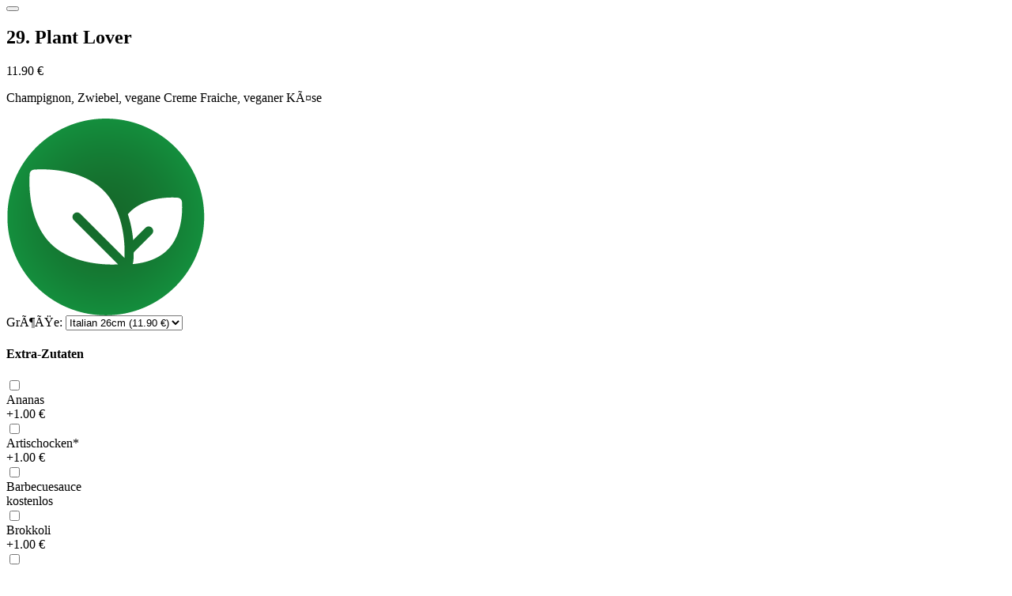

--- FILE ---
content_type: text/html
request_url: https://mikes-pizza-frankenthal.de/produkt.php?kat=8&produkt=104&klasse=2
body_size: 3209
content:
	<div class="modal-header">
		<h1 class="modal-title fs-5" id="exampleModalLabel"></h1>
		<button type="button" class="btn-close" data-bs-dismiss="modal" aria-label="Close"></button>
	</div>
	<div class="modal-body" id="modal-product-body">
		
		<div class="container-fluid">
			<div class="d-flex justify-content-between">
				<h2 class="product-name">29. Plant Lover									</h2>

				<div class="product-prices">
										<p class="product-price" id="product-price">11.90 &euro;</p>
				</div>
			</div>

			<p class="product-description">
                Champignon, Zwiebel, vegane Creme Fraiche, veganer Käse                            </p>
			<div class="product-data">
				<div>
					<img class="product-label" src="images/foodlabels/vegan.png" alt="vegan">				</div>
			</div>


						<div>
				<label for="preisklasse">Größe:</label>

						<select class="form-select" name="preisklasse" id="preisklasse">
															<option value="1"  selected  >Italian 26cm (11.90 &euro;)</option>
															<option value="2"  >Italian 30cm (16.90 &euro;)</option>
															<option value="3"  >Italian 36cm (20.80 &euro;)</option>
													</select>
			</div>
			
		</div>

		

				<div class="container-fluid">
			<h4>Extra-Zutaten</h4>

			<div id="toppings">
							<div class="topping-box">
					<input class="form-check-input" type="checkbox" id="zutat-11" name="zutat-11" data-zutat-id="11" data-zutat-preis="1.00" data-zutat-name="Ananas" data-zutat-nichtfrei="0">
					<label for="zutat-11" class="form-check-label">
					                    </label>
					<div class="topping-name">Ananas</div>
					<div class="topping-price">
                                                    +1.00 &euro;                                            </div>
				</div>
							<div class="topping-box">
					<input class="form-check-input" type="checkbox" id="zutat-24" name="zutat-24" data-zutat-id="24" data-zutat-preis="1.00" data-zutat-name="Artischocken*" data-zutat-nichtfrei="0">
					<label for="zutat-24" class="form-check-label">
					                    </label>
					<div class="topping-name">Artischocken*</div>
					<div class="topping-price">
                                                    +1.00 &euro;                                            </div>
				</div>
							<div class="topping-box">
					<input class="form-check-input" type="checkbox" id="zutat-35" name="zutat-35" data-zutat-id="35" data-zutat-preis="0" data-zutat-name="Barbecuesauce" data-zutat-nichtfrei="0">
					<label for="zutat-35" class="form-check-label">
					                    </label>
					<div class="topping-name">Barbecuesauce</div>
					<div class="topping-price">
                                                    <span class="topping-free">kostenlos</span>
                                            </div>
				</div>
							<div class="topping-box">
					<input class="form-check-input" type="checkbox" id="zutat-16" name="zutat-16" data-zutat-id="16" data-zutat-preis="1.00" data-zutat-name="Brokkoli" data-zutat-nichtfrei="0">
					<label for="zutat-16" class="form-check-label">
					                    </label>
					<div class="topping-name">Brokkoli</div>
					<div class="topping-price">
                                                    +1.00 &euro;                                            </div>
				</div>
							<div class="topping-box">
					<input class="form-check-input" type="checkbox" id="zutat-18" name="zutat-18" data-zutat-id="18" data-zutat-preis="1.00" data-zutat-name="Creme Fraiche oben" data-zutat-nichtfrei="0">
					<label for="zutat-18" class="form-check-label">
					                    </label>
					<div class="topping-name">Creme Fraiche oben</div>
					<div class="topping-price">
                                                    +1.00 &euro;                                            </div>
				</div>
							<div class="topping-box">
					<input class="form-check-input" type="checkbox" id="zutat-36" name="zutat-36" data-zutat-id="36" data-zutat-preis="1.00" data-zutat-name="Creme fraiche unten" data-zutat-nichtfrei="0">
					<label for="zutat-36" class="form-check-label">
					                    </label>
					<div class="topping-name">Creme fraiche unten</div>
					<div class="topping-price">
                                                    +1.00 &euro;                                            </div>
				</div>
							<div class="topping-box">
					<input class="form-check-input" type="checkbox" id="zutat-32" name="zutat-32" data-zutat-id="32" data-zutat-preis="2.00" data-zutat-name="doppelt Käse*" data-zutat-nichtfrei="1">
					<label for="zutat-32" class="form-check-label">
					                    </label>
					<div class="topping-name">doppelt Käse*</div>
					<div class="topping-price">
                                                    +2.00 &euro;                                            </div>
				</div>
							<div class="topping-box">
					<input class="form-check-input" type="checkbox" id="zutat-19" name="zutat-19" data-zutat-id="19" data-zutat-preis="1.00" data-zutat-name="Ei" data-zutat-nichtfrei="0">
					<label for="zutat-19" class="form-check-label">
					                    </label>
					<div class="topping-name">Ei</div>
					<div class="topping-price">
                                                    +1.00 &euro;                                            </div>
				</div>
							<div class="topping-box">
					<input class="form-check-input" type="checkbox" id="zutat-27" name="zutat-27" data-zutat-id="27" data-zutat-preis="1.00" data-zutat-name="extra Käse*" data-zutat-nichtfrei="0">
					<label for="zutat-27" class="form-check-label">
					                    </label>
					<div class="topping-name">extra Käse*</div>
					<div class="topping-price">
                                                    +1.00 &euro;                                            </div>
				</div>
							<div class="topping-box">
					<input class="form-check-input" type="checkbox" id="zutat-4" name="zutat-4" data-zutat-id="4" data-zutat-preis="1.00" data-zutat-name="frische Champignons" data-zutat-nichtfrei="0">
					<label for="zutat-4" class="form-check-label">
					                    </label>
					<div class="topping-name">frische Champignons</div>
					<div class="topping-price">
                                                    +1.00 &euro;                                            </div>
				</div>
							<div class="topping-box">
					<input class="form-check-input" type="checkbox" id="zutat-13" name="zutat-13" data-zutat-id="13" data-zutat-preis="1.00" data-zutat-name="frische Tomatenscheiben" data-zutat-nichtfrei="0">
					<label for="zutat-13" class="form-check-label">
					                    </label>
					<div class="topping-name">frische Tomatenscheiben</div>
					<div class="topping-price">
                                                    +1.00 &euro;                                            </div>
				</div>
							<div class="topping-box">
					<input class="form-check-input" type="checkbox" id="zutat-23" name="zutat-23" data-zutat-id="23" data-zutat-preis="1.00" data-zutat-name="Gyros" data-zutat-nichtfrei="0">
					<label for="zutat-23" class="form-check-label">
					                    </label>
					<div class="topping-name">Gyros</div>
					<div class="topping-price">
                                                    +1.00 &euro;                                            </div>
				</div>
							<div class="topping-box">
					<input class="form-check-input" type="checkbox" id="zutat-3" name="zutat-3" data-zutat-id="3" data-zutat-preis="1.00" data-zutat-name="Hähchenbrust" data-zutat-nichtfrei="0">
					<label for="zutat-3" class="form-check-label">
					                    </label>
					<div class="topping-name">Hähchenbrust</div>
					<div class="topping-price">
                                                    +1.00 &euro;                                            </div>
				</div>
							<div class="topping-box">
					<input class="form-check-input" type="checkbox" id="zutat-21" name="zutat-21" data-zutat-id="21" data-zutat-preis="1.00" data-zutat-name="Jalapenos" data-zutat-nichtfrei="0">
					<label for="zutat-21" class="form-check-label">
					                    </label>
					<div class="topping-name">Jalapenos</div>
					<div class="topping-price">
                                                    +1.00 &euro;                                            </div>
				</div>
							<div class="topping-box">
					<input class="form-check-input" type="checkbox" id="zutat-12" name="zutat-12" data-zutat-id="12" data-zutat-preis="1.00" data-zutat-name="Kidney-Bohnen" data-zutat-nichtfrei="0">
					<label for="zutat-12" class="form-check-label">
					                    </label>
					<div class="topping-name">Kidney-Bohnen</div>
					<div class="topping-price">
                                                    +1.00 &euro;                                            </div>
				</div>
							<div class="topping-box">
					<input class="form-check-input" type="checkbox" id="zutat-37" name="zutat-37" data-zutat-id="37" data-zutat-preis="0" data-zutat-name="Knoblauch" data-zutat-nichtfrei="0">
					<label for="zutat-37" class="form-check-label">
					                    </label>
					<div class="topping-name">Knoblauch</div>
					<div class="topping-price">
                                                    <span class="topping-free">kostenlos</span>
                                            </div>
				</div>
							<div class="topping-box">
					<input class="form-check-input" type="checkbox" id="zutat-29" name="zutat-29" data-zutat-id="29" data-zutat-preis="2.00" data-zutat-name="Krabben" data-zutat-nichtfrei="1">
					<label for="zutat-29" class="form-check-label">
					                    </label>
					<div class="topping-name">Krabben</div>
					<div class="topping-price">
                                                    +2.00 &euro;                                            </div>
				</div>
							<div class="topping-box">
					<input class="form-check-input" type="checkbox" id="zutat-20" name="zutat-20" data-zutat-id="20" data-zutat-preis="1.00" data-zutat-name="Mais" data-zutat-nichtfrei="0">
					<label for="zutat-20" class="form-check-label">
					                    </label>
					<div class="topping-name">Mais</div>
					<div class="topping-price">
                                                    +1.00 &euro;                                            </div>
				</div>
							<div class="topping-box">
					<input class="form-check-input" type="checkbox" id="zutat-30" name="zutat-30" data-zutat-id="30" data-zutat-preis="2.00" data-zutat-name="Meeresfrüchte" data-zutat-nichtfrei="1">
					<label for="zutat-30" class="form-check-label">
					                    </label>
					<div class="topping-name">Meeresfrüchte</div>
					<div class="topping-price">
                                                    +2.00 &euro;                                            </div>
				</div>
							<div class="topping-box">
					<input class="form-check-input" type="checkbox" id="zutat-39" name="zutat-39" data-zutat-id="39" data-zutat-preis="0" data-zutat-name="Oregano" data-zutat-nichtfrei="0">
					<label for="zutat-39" class="form-check-label">
					                    </label>
					<div class="topping-name">Oregano</div>
					<div class="topping-price">
                                                    <span class="topping-free">kostenlos</span>
                                            </div>
				</div>
							<div class="topping-box">
					<input class="form-check-input" type="checkbox" id="zutat-7" name="zutat-7" data-zutat-id="7" data-zutat-preis="1.00" data-zutat-name="Paprika" data-zutat-nichtfrei="0">
					<label for="zutat-7" class="form-check-label">
					                    </label>
					<div class="topping-name">Paprika</div>
					<div class="topping-price">
                                                    +1.00 &euro;                                            </div>
				</div>
							<div class="topping-box">
					<input class="form-check-input" type="checkbox" id="zutat-10" name="zutat-10" data-zutat-id="10" data-zutat-preis="1.00" data-zutat-name="Peperoni" data-zutat-nichtfrei="0">
					<label for="zutat-10" class="form-check-label">
					                    </label>
					<div class="topping-name">Peperoni</div>
					<div class="topping-price">
                                                    +1.00 &euro;                                            </div>
				</div>
							<div class="topping-box">
					<input class="form-check-input" type="checkbox" id="zutat-5" name="zutat-5" data-zutat-id="5" data-zutat-preis="1.00" data-zutat-name="Peperoniwurst*" data-zutat-nichtfrei="0">
					<label for="zutat-5" class="form-check-label">
					                    </label>
					<div class="topping-name">Peperoniwurst*</div>
					<div class="topping-price">
                                                    +1.00 &euro;                                            </div>
				</div>
							<div class="topping-box">
					<input class="form-check-input" type="checkbox" id="zutat-26" name="zutat-26" data-zutat-id="26" data-zutat-preis="1.00" data-zutat-name="Putensalami*" data-zutat-nichtfrei="0">
					<label for="zutat-26" class="form-check-label">
					                    </label>
					<div class="topping-name">Putensalami*</div>
					<div class="topping-price">
                                                    +1.00 &euro;                                            </div>
				</div>
							<div class="topping-box">
					<input class="form-check-input" type="checkbox" id="zutat-9" name="zutat-9" data-zutat-id="9" data-zutat-preis="1.00" data-zutat-name="Rinderhackfleisch" data-zutat-nichtfrei="0">
					<label for="zutat-9" class="form-check-label">
					                    </label>
					<div class="topping-name">Rinderhackfleisch</div>
					<div class="topping-price">
                                                    +1.00 &euro;                                            </div>
				</div>
							<div class="topping-box">
					<input class="form-check-input" type="checkbox" id="zutat-25" name="zutat-25" data-zutat-id="25" data-zutat-preis="1.00" data-zutat-name="roter Tomatenpaprika" data-zutat-nichtfrei="0">
					<label for="zutat-25" class="form-check-label">
					                    </label>
					<div class="topping-name">roter Tomatenpaprika</div>
					<div class="topping-price">
                                                    +1.00 &euro;                                            </div>
				</div>
							<div class="topping-box">
					<input class="form-check-input" type="checkbox" id="zutat-1" name="zutat-1" data-zutat-id="1" data-zutat-preis="1.00" data-zutat-name="Salami" data-zutat-nichtfrei="0">
					<label for="zutat-1" class="form-check-label">
					                    </label>
					<div class="topping-name">Salami</div>
					<div class="topping-price">
                                                    +1.00 &euro;                                            </div>
				</div>
							<div class="topping-box">
					<input class="form-check-input" type="checkbox" id="zutat-17" name="zutat-17" data-zutat-id="17" data-zutat-preis="1.00" data-zutat-name="Sardellen" data-zutat-nichtfrei="0">
					<label for="zutat-17" class="form-check-label">
					                    </label>
					<div class="topping-name">Sardellen</div>
					<div class="topping-price">
                                                    +1.00 &euro;                                            </div>
				</div>
							<div class="topping-box">
					<input class="form-check-input" type="checkbox" id="zutat-42" name="zutat-42" data-zutat-id="42" data-zutat-preis="1.00" data-zutat-name="Sauce Hollandaise" data-zutat-nichtfrei="0">
					<label for="zutat-42" class="form-check-label">
					                    </label>
					<div class="topping-name">Sauce Hollandaise</div>
					<div class="topping-price">
                                                    +1.00 &euro;                                            </div>
				</div>
							<div class="topping-box">
					<input class="form-check-input" type="checkbox" id="zutat-31" name="zutat-31" data-zutat-id="31" data-zutat-preis="2.00" data-zutat-name="Schafskäse" data-zutat-nichtfrei="1">
					<label for="zutat-31" class="form-check-label">
					                    </label>
					<div class="topping-name">Schafskäse</div>
					<div class="topping-price">
                                                    +2.00 &euro;                                            </div>
				</div>
							<div class="topping-box">
					<input class="form-check-input" type="checkbox" id="zutat-2" name="zutat-2" data-zutat-id="2" data-zutat-preis="1.00" data-zutat-name="Schinken" data-zutat-nichtfrei="0">
					<label for="zutat-2" class="form-check-label">
					                    </label>
					<div class="topping-name">Schinken</div>
					<div class="topping-price">
                                                    +1.00 &euro;                                            </div>
				</div>
							<div class="topping-box">
					<input class="form-check-input" type="checkbox" id="zutat-22" name="zutat-22" data-zutat-id="22" data-zutat-preis="1.00" data-zutat-name="schwarze Oliven" data-zutat-nichtfrei="0">
					<label for="zutat-22" class="form-check-label">
					                    </label>
					<div class="topping-name">schwarze Oliven</div>
					<div class="topping-price">
                                                    +1.00 &euro;                                            </div>
				</div>
							<div class="topping-box">
					<input class="form-check-input" type="checkbox" id="zutat-6" name="zutat-6" data-zutat-id="6" data-zutat-preis="1.00" data-zutat-name="Speck" data-zutat-nichtfrei="0">
					<label for="zutat-6" class="form-check-label">
					                    </label>
					<div class="topping-name">Speck</div>
					<div class="topping-price">
                                                    +1.00 &euro;                                            </div>
				</div>
							<div class="topping-box">
					<input class="form-check-input" type="checkbox" id="zutat-15" name="zutat-15" data-zutat-id="15" data-zutat-preis="1.00" data-zutat-name="Spinat" data-zutat-nichtfrei="0">
					<label for="zutat-15" class="form-check-label">
					                    </label>
					<div class="topping-name">Spinat</div>
					<div class="topping-price">
                                                    +1.00 &euro;                                            </div>
				</div>
							<div class="topping-box">
					<input class="form-check-input" type="checkbox" id="zutat-38" name="zutat-38" data-zutat-id="38" data-zutat-preis="0" data-zutat-name="Tabasco" data-zutat-nichtfrei="0">
					<label for="zutat-38" class="form-check-label">
					                    </label>
					<div class="topping-name">Tabasco</div>
					<div class="topping-price">
                                                    <span class="topping-free">kostenlos</span>
                                            </div>
				</div>
							<div class="topping-box">
					<input class="form-check-input" type="checkbox" id="zutat-14" name="zutat-14" data-zutat-id="14" data-zutat-preis="1.00" data-zutat-name="Thunfisch" data-zutat-nichtfrei="0">
					<label for="zutat-14" class="form-check-label">
					                    </label>
					<div class="topping-name">Thunfisch</div>
					<div class="topping-price">
                                                    +1.00 &euro;                                            </div>
				</div>
							<div class="topping-box">
					<input class="form-check-input" type="checkbox" id="zutat-41" name="zutat-41" data-zutat-id="41" data-zutat-preis="1.00" data-zutat-name="Vegane Creme Fraiche" data-zutat-nichtfrei="0">
					<label for="zutat-41" class="form-check-label">
					                    </label>
					<div class="topping-name">Vegane Creme Fraiche</div>
					<div class="topping-price">
                                                    +1.00 &euro;                                            </div>
				</div>
							<div class="topping-box">
					<input class="form-check-input" type="checkbox" id="zutat-40" name="zutat-40" data-zutat-id="40" data-zutat-preis="1.00" data-zutat-name="Veganer Käse" data-zutat-nichtfrei="0">
					<label for="zutat-40" class="form-check-label">
					                    </label>
					<div class="topping-name">Veganer Käse</div>
					<div class="topping-price">
                                                    +1.00 &euro;                                            </div>
				</div>
							<div class="topping-box">
					<input class="form-check-input" type="checkbox" id="zutat-8" name="zutat-8" data-zutat-id="8" data-zutat-preis="1.00" data-zutat-name="Zwiebeln" data-zutat-nichtfrei="0">
					<label for="zutat-8" class="form-check-label">
					                    </label>
					<div class="topping-name">Zwiebeln</div>
					<div class="topping-price">
                                                    +1.00 &euro;                                            </div>
				</div>
						</div>
		</div>

		
		<div class="container-fluid">
			<p>Bemerkungen / Notizen</p>
			<textarea name="notiz" id="notiz" maxlength="250"></textarea>
		</div>
	</div>

	<div class="modal-footer">
		<div id="product-add-amount">
			<div class="product-add-amount-button" id="product-remove">-</div>
			<div id="product-add-amount-number">1</div>
			<div class="product-add-amount-button" id="product-add">+</div>
		</div>
		<div id="product-add-button">
			<button class="button" id="button-add-product">11.90 &euro;</button>
		</div>
	</div>

<script>
	var product = {
		id: 104,
		amount: 1,
		price: 11.90,
		strikePrice: 0,
		size: 1,
		toppings: [],
		sort: '',
        freeToppings: 0,
        freeToppingsLeft: 0	}

	$('#preisklasse').change(function() {
		$('#modal-product-content').load('produkt.php?produkt=104&groesse=' + $(this).val())
	})

	productSortSelect = document.getElementById("product-sort");
	if (productSortSelect) {
		productSortSelect.addEventListener("change", function() {
			const selectedOption = productSortSelect.options[productSortSelect.selectedIndex];
			product.sort = {
				id: selectedOption.value,
				name: selectedOption.text,
				price: 0
			};
			calculateTotal(product)
			$(this).removeClass("is-invalid")
		});
	}

	document.getElementById("product-add").addEventListener("click", function() {
		product.amount += 1;
		document.getElementById("product-add-amount-number").textContent = product.amount;
		const total = calculateTotal(product);
		document.getElementById("product-price").innerHTML = `${total.toFixed(2)} &euro;`;
		document.getElementById("button-add-product").innerHTML = `${total.toFixed(2)} &euro;`;
	});

	document.getElementById("product-remove").addEventListener("click", function() {
		if (product.amount > 1) {
			product.amount -= 1;
			document.getElementById("product-add-amount-number").textContent = product.amount;
			const total = calculateTotal(product);
			document.getElementById("product-price").innerHTML = `${total.toFixed(2)} &euro;`;
			document.getElementById("button-add-product").innerHTML = `${total.toFixed(2)} &euro;`;
		}
	});

	document.getElementById('button-add-product').addEventListener('click', onAddToCartClicked);


	function calculateTotal(product) {
		let total = product.price * product.amount;
		product.toppings.forEach(function(topping) {
			total += topping.price * product.amount;
		});
		if (product.sort) {
			total += product.sort.price * product.amount;
		}
		showPrice(total)
		return total
	}

	function showPrice(price) {
		document.getElementById("product-price").innerHTML = `${price.toFixed(2)} &euro;`;
		document.getElementById("button-add-product").innerHTML = `${price.toFixed(2)} &euro;`;
	}

    toppingCheckboxes = document.querySelectorAll('input[type="checkbox"]')
    if(toppingCheckboxes.length > 0) {
        document.querySelectorAll('input[type="checkbox"]').forEach(function(checkbox) {
            checkbox.addEventListener('change', onToppingCheckboxChanged);
        });
    }

    function onToppingCheckboxChanged() {
        const checkedCheckboxes = document.querySelectorAll('input[type="checkbox"]:checked');
        product.toppings = [];
        product.freeToppingsLeft = product.freeToppings;
        checkedCheckboxes.forEach(function(checkbox) {
            const toppingId = parseInt(checkbox.getAttribute("data-zutat-id"));
            const toppingName = checkbox.getAttribute("data-zutat-name");
            var toppingPrice = parseFloat(checkbox.getAttribute("data-zutat-preis"));
            if (product.freeToppings > 0 && product.freeToppingsLeft > 0 && checkbox.getAttribute("data-zutat-nichtfrei") != 1 && toppingPrice > 0) {
                product.freeToppingsLeft--;
                toppingPrice = 0;
            }
            product.toppings.push({id: toppingId, name: toppingName, price: toppingPrice});
        });
        calculateTotal(product)
        toppingFreeDisplay();
    }

    function toppingFreeDisplay() {
        if (product.freeToppings > 0 && product.freeToppingsLeft > 0) {
            document.querySelectorAll('input[type="checkbox"]').forEach(function(checkbox) {
                if (checkbox.getAttribute("data-zutat-nichtfrei") != 1 && checkbox.getAttribute('data-zutat-preis') > 0 ) {
                    checkbox.nextElementSibling.nextElementSibling.nextElementSibling.innerHTML = "<span class='topping-free'>frei</span>";
                }
            });
        } else {
            document.querySelectorAll('input[type="checkbox"]').forEach(function(checkbox) {
                if (!checkbox.checked) {
                    checkbox.nextElementSibling.nextElementSibling.nextElementSibling.innerHTML = "+ " + checkbox.getAttribute("data-zutat-preis") + " &euro; ";
                }
            })
        }
    }
    toppingFreeDisplay();

	function onAddToCartClicked() {
		var productSortSelect = $('#product-sort')
		if (productSortSelect.length && !productSortSelect.val()) {
			productSortSelect.addClass('is-invalid')
			alert ('Bitte treffen Sie zunächst eine Auswahl.')
			$('.modal-body').scrollTop(0)
			return;
		}

				var produkt = {
			menge: product.amount,
			ID: 104,
			preisklasse: 1,
			zutatenklasse: 1,
			bezeichnung:" Plant Lover",
			freizutaten: 0,
			wkmodus: '', 			zutaten: [],
			sorte: product.sort.name,
			sorteid: product.sort.id,
			wunsch: $('#notiz').val()
		}

		product.toppings.forEach(function(topping) {
			let zutat = {
				zutatID: topping.id,
				bez: topping.name,
				preis: topping.price
			}
			produkt.zutaten.push(zutat)
		})

		$.post("produkt_speichern.php", { produkt: produkt})
			.done(function() {
				document.querySelector('#modalProduct .btn-close').click()
				$('#footer-cart-button-amount').text((i, text) => parseInt(text, 10) + 1).find('.visually-hidden').text((i, text) => parseInt(text, 10) + 1 + ' Artikel im Warenkorb')
				$('#footer-cart').removeClass("d-none")
			})
	}







	
	$('#notiz').keyup(function() {
		var str = $(this).val();
		$(this).val(str.replace(/[^\u00c0-\u01ffa-zA-Z-0123456789@-_\u002e,!()\n ]/g, ""));
	})
</script>